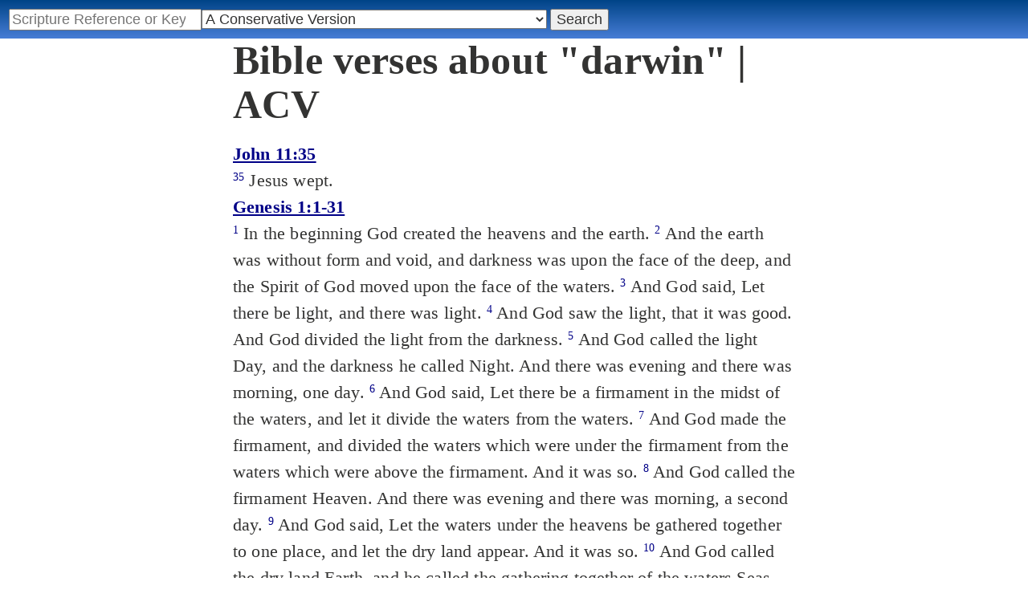

--- FILE ---
content_type: text/html; charset=utf-8
request_url: https://studybible.info/topics/ACV/darwin
body_size: 6193
content:
<!DOCTYPE html><html lang="en"><head><meta http-equiv="Content-Type" content="text/html; charset=UTF-8" /><title>Bible verses about darwin | ACV</title><link rel="stylesheet" type="text/css" href="/style.css" /><meta name="viewport" content="width=device-width,initial-scale=1" /><meta name="robots" content="noindex" /><!-- Google tag (gtag.js) -->
<script async src="https://www.googletagmanager.com/gtag/js?id=G-0SR9GHF6RE"></script>
<script>
  window.dataLayer = window.dataLayer || [];
  function gtag(){dataLayer.push(arguments);}
  gtag('js', new Date());

  gtag('config', 'G-0SR9GHF6RE');
</script>
</head><body>
<div id="nav_box"><nav><div id="unified_form" class="navigation_form">
    <form method="post" action="">
      <input style="passage_input" name="query" size="22" type="search" value="" placeholder="Scripture Reference or Keyword" title="Enter a word or a scripture reference" /><select class="version_select_list" title="Bible versions" name="version[]"><optgroup label="Popular Versions"><option value="AKJV">American King James Version</option><option value="ASV">American Standard Version</option><option value="BSB">Berean Standard Bible</option><option value="Thomson">Charles Thomson Translation</option><option value="ERV">English Revised Version</option><option value="KJV">King James Version</option><option value="LEB">Lexham English Bible</option><option value="MSB">Majority Standard Bible</option><option value="WEB">World English Bible</option><option value="YLT">Young's Literal Translation</option></optgroup><optgroup label="Septuagint"><option value="Brenton">Brenton English Septuagint Translation</option><option value="Brenton_Greek">Brenton Greek Septuagint</option><option value="Brenton_interlinear">Brenton Greek-English Interlinear LXX</option><option value="Thomson">Charles Thomson Translation</option><option value="CAB">Complete Apostle's Bible</option><option value="LXX2012">LXX2012: Septuagint in American English</option><option value="Ottley">R.R. Ottley translation of Isaiah from the LXX</option></optgroup><optgroup label="Literal Translations"><option value="ACV" selected="selected">A Conservative Version</option><option value="BLB">Berean Literal Bible</option><option value="CLV">Concordant Literal Version</option><option value="Diaglott">Emphatic Diaglott New Testament</option><option value="Godbey">Godbey New Testament</option><option value="LITV">Green's Literal Translation</option><option value="Darby">John Nelson Darby Translation</option><option value="JuliaSmith">Julia Smith Translation</option><option value="MLV">Modern Literal Version</option><option value="Rotherham">Rotherham's Emphasized Bible</option><option value="YLT">Young's Literal Translation</option><option value="ECB">exeGeses Companion Bible</option></optgroup><optgroup label="Interlinears"><option value="ACVI">A Conservative Version Interlinear</option><option value="BIB">Berean Interlinear Bible</option><option value="Brenton_interlinear">Brenton Greek-English Interlinear LXX</option><option value="IGNT">Interlinear Greek New Testament</option><option value="IHOT">Interlinear Hebrew Old Testament</option></optgroup><optgroup label="Easy to Read"><option value="AUV">An Understandable Version</option><option value="BBE">Bible in Basic English</option><option value="ISV">International Standard Version</option><option value="JMNT">Jonathan Mitchell New Testament</option><option value="NSB">New Simplified Bible</option><option value="VIN">Venerably Illuminating Narrative</option><option value="WNT">Weymouth New Testament</option></optgroup><optgroup label="Modernized KJV"><option value="AKJV">American King James Version</option><option value="KJ2000">King James 2000</option><option value="KJC">King James Clarified</option><option value="MKJV">Modern King James Version</option><option value="MSTC">Modern Spelling Tyndale-Coverdale</option><option value="RKJNT">Revised King James New Testament</option><option value="TKJU">Timeless King James Update</option><option value="UKJV">Updated King James Version</option></optgroup><optgroup label="Early Modern English"><option value="Bishops">Bishops Bible</option><option value="DouayRheims">Catholic Douay-Rheims Bible</option><option value="Coverdale">Coverdale's Translation</option><option value="Geneva">Geneva Bible</option><option value="Great">Great Bible</option><option value="Wycliffe">John Wycliffe's Translation</option><option value="Matthew">Matthew Bible</option><option value="WestSaxon1175">West Saxon Gospels, c. 1175</option><option value="WestSaxon990">West Saxon Gospels, c. 990</option><option value="Tyndale">William Tyndale's Translation</option></optgroup><optgroup label="Strong's Numbers"><option value="AKJV_Strongs">American King James Version with Strong's</option><option value="ASV_Strongs">American Standard Version with Strong's</option><option value="ABP_Strongs">Apostolic Bible Polyglot English</option><option value="CKJV_Strongs">Crossword Project KJV with Strong's</option><option value="KJV_Strongs">KJV with Strong's numbers</option><option value="Webster_Strongs">Webster's KJV revision with Strong's</option><option value="WEB_Strongs">World English Bible with Strong's</option><option value="new">a new revision of Webster's translation</option></optgroup><optgroup label="Greek"><option value="ACVI">A Conservative Version Interlinear</option><option value="ABP_GRK">Apostolic Bible Polyglot Greek</option><option value="BGB">Berean Greek Bible</option><option value="BIB">Berean Interlinear Bible</option><option value="Brenton_Greek">Brenton Greek Septuagint</option><option value="Brenton_interlinear">Brenton Greek-English Interlinear LXX</option><option value="IGNT">Interlinear Greek New Testament</option><option value="Nestle">Nestle Greek New Testament</option><option value="RP">Robinson-Pierpont Byzantine Greek New Testament</option><option value="SBLGNT">SBL Greek New Testament</option><option value="TR">Scrivener's Textus Receptus</option><option value="LXX_WH">Septuagint OT and Westcott-Hort NT</option><option value="Stephanus">Stephanus Greek New Testament 1550</option><option value="Tischendorf">Tischendorf Greek New Testament</option><option value="Tregelles">Tregelles Greek New Testament</option><option value="f35">f35 group of Byzantine manuscripts</option></optgroup><optgroup label="Hebrew"><option value="HOT">Hebrew Old Testament</option><option value="IHOT">Interlinear Hebrew Old Testament</option></optgroup><optgroup label="Latin"><option value="Clementine_Vulgate">Clementine Vulgate</option><option value="Vulgate">Latin Vulgate</option></optgroup><optgroup label="Syriac"><option value="Etheridge">Etheridge's Peschito Syriac NT</option><option value="Lamsa">Lamsa's Aramaic Peshitta NT</option><option value="Murdock">Murdock's Syriac Peshitta NT</option><option value="Peshitta">Syriac Peshitta</option></optgroup><optgroup label="Deutsch"><option value="Luther1545">German 1545 Luther Bible</option><option value="Luther1545_Strongs">German 1545 Luther Bible with Strong's</option><option value="ELB1871">German 1871 Elberfelder Bible</option><option value="ELB1871_Strongs">German 1871 Elberfelder Bible with Strong's</option><option value="ELB1905">German 1905 Elberfelder Bible</option><option value="ELB1905_Strongs">German 1905 Elberfelder Bible with Strong's</option><option value="Luther1912">German 1912 Luther Bible</option><option value="Luther1912_Strongs">German 1912 Luther Bible with Strong's</option></optgroup><optgroup label="Nederlands"><option value="DSV">Dutch Statenvertaling</option><option value="DSV_Strongs">Dutch Statenvertaling with Strong's</option></optgroup><optgroup label="Français"><option value="DarbyFR">French Darby Bible</option><option value="Martin">French Martin Bible</option><option value="Segond">French Traduction de Louis Segond</option><option value="Segond_Strongs">French Traduction de Louis Segond avec Strong's</option><option value="Giguet">Traduction française de la Septante par Giguet</option></optgroup><optgroup label="Español"><option value="JBS">Spanish Jubilee Bible</option><option value="SE">Spanish Las Sagradas Escrituras</option><option value="ReinaValera">Spanish Reina-Valera</option></optgroup><optgroup label="汉语"><option value="CUVS">Chinese Union Version Simplified</option><option value="CUVS_Strongs">Chinese Union Version Simplified with Strong's</option><option value="CUV">Chinese Union Version Traditional</option><option value="CUV_Strongs">Chinese Union Version Traditional with Strong's</option></optgroup><optgroup label="Other English Versions"><option value="ABU">American Bible Union New Testament</option><option value="Anderson">Anderson New Testament</option><option value="Common">Common Edition New Testament</option><option value="CAB">Complete Apostle's Bible</option><option value="Mace">Daniel Mace New Testament</option><option value="EJ2000">English Jubilee 2000</option><option value="Goodspeed">Goodspeed New Testament</option><option value="JPS_ASV_Byz">JPS OT with ASV Byzantine NT</option><option value="Moffatt">James Moffatt New Testament</option><option value="Wesley">John Wesley New Testament</option><option value="KJV_Cambridge">KJV Pure Cambridge Edition</option><option value="Leeser">Leeser Old Testament</option><option value="Living_Oracles">Living Oracles New Testament</option><option value="MNT">Montgomery New Testament</option><option value="NHEB">New Heart English Bible</option><option value="Webster">Noah Webster's KJV revision</option><option value="Noyes">Noyes New Testament</option><option value="RYLT">Revised Young's Literal Translation New Testament</option><option value="Riverside">Riverside New Testament</option><option value="Sawyer">Sawyer New Testament</option><option value="Haweis">Thomas Haweis New Testament</option><option value="Twentieth_Century">Twentieth Century New Testament</option><option value="WPNT">Wilbur Pickering New Testament</option><option value="Whiston">William Whiston New Testament</option><option value="Williams">Williams New Testament</option><option value="Worrell">Worrell New Testament</option><option value="Worsley">Worsley New Testament</option></optgroup><optgroup label="Other Languages"><option value="Albanian">Albanian Bible</option><option value="Amharic">Amharic New Testament</option><option value="Basque">Basque Navarro-Labourdin NT</option><option value="Breton">Breton</option><option value="Croatian">Croatian Bible</option><option value="BKR">Czech Bible Kralicka</option><option value="Danish">Dansk Bibel</option><option value="ArmenianEastern">Eastern Armenian Bible</option><option value="Esperanto">Esperanto Londona Biblio</option><option value="Estonian">Estonian Bible</option><option value="Finnish">Finnish Biblia 1776</option><option value="FinnishPR">Finnish Pyhä Raamattu</option><option value="Georgian">Georgian</option><option value="Haitian">Haitian Creole Bible</option><option value="Hungarian">Hungarian Vizsoly (Karoli) Biblia</option><option value="Indonesian">Indonesian Bahasa Seharihari</option><option value="Italian">Italian Giovanni Diodati Bibbia 1649</option><option value="ItalianRiveduta">Italian Riveduta Bibbia 1927</option><option value="Japanese">Japanese Bungo-yaku/Taisho-kaiyaku</option><option value="Kabyle">Kabyle NT</option><option value="Korean">Korean Bible</option><option value="Latvian">Latvian NT</option><option value="Lithuanian">Lithuanian Bible</option><option value="ManxGaelic">Manx Gaelic</option><option value="Norwegian">Norwegian Det Norsk Bibelselskap</option><option value="PBG">Polska Biblia Gdańska (1881)</option><option value="Portuguese">Portuguese Almeida Atualizada</option><option value="Romanian">Romanian Cornilescu</option><option value="RST">Russian Synodal Translation</option><option value="Arabic">Smith and van Dyck's Arabic Bible</option><option value="Ukrainian">Ukrainian Bible</option><option value="UkrainianNT">Ukrainian NT</option><option value="Bulgarian">Veren's Contemporary Bulgarian Bible</option><option value="Armenian">Western Armenian New Testament</option></optgroup></select>
      <input type="submit" value="Search"/>
    <input name="type" type="text" value="unified" style="display:none;" />
    </form>
</div></nav></div><div class="maintext"><h1 style="clear:both;">Bible verses about "darwin" | ACV</h1><h2 style="clear:both;"><a href="/ACV/John%2011:35">John 11:35</a></h2><article><div class="passage row ACV"><sup><a class="verse_ref" href="/ACV/John%2011:35" title="John 11:35 ACV">35</a></sup> Jesus wept.
</div></article><h2 style="clear:both;"><a href="/ACV/Genesis%201:1-31">Genesis 1:1-31</a></h2><article><div class="passage row ACV"><sup><a class="verse_ref" href="/ACV/Genesis%201:1" title="Genesis 1:1 ACV">1</a></sup> In the beginning God created the heavens and the earth.
<sup><a class="verse_ref" href="/ACV/Genesis%201:2" title="Genesis 1:2 ACV">2</a></sup> And the earth was without form and void, and darkness was upon the face of the deep, and the Spirit of God moved upon the face of the waters.
<sup><a class="verse_ref" href="/ACV/Genesis%201:3" title="Genesis 1:3 ACV">3</a></sup> And God said, Let there be light, and there was light.
<sup><a class="verse_ref" href="/ACV/Genesis%201:4" title="Genesis 1:4 ACV">4</a></sup> And God saw the light, that it was good. And God divided the light from the darkness.
<sup><a class="verse_ref" href="/ACV/Genesis%201:5" title="Genesis 1:5 ACV">5</a></sup> And God called the light Day, and the darkness he called Night. And there was evening and there was morning, one day.
<sup><a class="verse_ref" href="/ACV/Genesis%201:6" title="Genesis 1:6 ACV">6</a></sup> And God said, Let there be a firmament in the midst of the waters, and let it divide the waters from the waters.
<sup><a class="verse_ref" href="/ACV/Genesis%201:7" title="Genesis 1:7 ACV">7</a></sup> And God made the firmament, and divided the waters which were under the firmament from the waters which were above the firmament. And it was so.
<sup><a class="verse_ref" href="/ACV/Genesis%201:8" title="Genesis 1:8 ACV">8</a></sup> And God called the firmament Heaven. And there was evening and there was morning, a second day.
<sup><a class="verse_ref" href="/ACV/Genesis%201:9" title="Genesis 1:9 ACV">9</a></sup> And God said, Let the waters under the heavens be gathered together to one place, and let the dry land appear. And it was so.
<sup><a class="verse_ref" href="/ACV/Genesis%201:10" title="Genesis 1:10 ACV">10</a></sup> And God called the dry land Earth, and he called the gathering together of the waters Seas. And God saw that it was good.
<sup><a class="verse_ref" href="/ACV/Genesis%201:11" title="Genesis 1:11 ACV">11</a></sup> And God said, Let the earth put forth grass, herbs yielding seed, and fruit trees bearing fruit according to their kind (in which is the seed of them) upon the earth. And it was so.
<sup><a class="verse_ref" href="/ACV/Genesis%201:12" title="Genesis 1:12 ACV">12</a></sup> And the earth brought forth grass, herbs yielding seed according to their kind, and trees bearing fruit in which is the seed of it, according to their kind. And God saw that it was good.
<sup><a class="verse_ref" href="/ACV/Genesis%201:13" title="Genesis 1:13 ACV">13</a></sup> And there was evening and there was morning, a third day.
<sup><a class="verse_ref" href="/ACV/Genesis%201:14" title="Genesis 1:14 ACV">14</a></sup> And God said, Let there be lights in the firmament of heaven to divide the day from the night, and let them be for signs, and for seasons, and for days and years.
<sup><a class="verse_ref" href="/ACV/Genesis%201:15" title="Genesis 1:15 ACV">15</a></sup> And let them be for lights in the firmament of heaven to give light upon the earth. And it was so.
<sup><a class="verse_ref" href="/ACV/Genesis%201:16" title="Genesis 1:16 ACV">16</a></sup> And God made the two great lights, the greater light to rule the day, and the lesser light to rule the night, also the stars.
<sup><a class="verse_ref" href="/ACV/Genesis%201:17" title="Genesis 1:17 ACV">17</a></sup> And God set them in the firmament of heaven to give light upon the earth,
<sup><a class="verse_ref" href="/ACV/Genesis%201:18" title="Genesis 1:18 ACV">18</a></sup> and to rule over the day and over the night, and to divide the light from the darkness. And God saw that it was good.
<sup><a class="verse_ref" href="/ACV/Genesis%201:19" title="Genesis 1:19 ACV">19</a></sup> And there was evening and there was morning, a fourth day.
<sup><a class="verse_ref" href="/ACV/Genesis%201:20" title="Genesis 1:20 ACV">20</a></sup> And God said, Let the waters swarm with swarms of living creatures, and let birds fly above the earth in the open firmament of heaven.
<sup><a class="verse_ref" href="/ACV/Genesis%201:21" title="Genesis 1:21 ACV">21</a></sup> And God created the great sea creatures, and every living creature that moves, which the waters brought forth abundantly, according to their kind, and every winged bird according to its kind. And God saw that it was good.
<sup><a class="verse_ref" href="/ACV/Genesis%201:22" title="Genesis 1:22 ACV">22</a></sup> And God blessed them, saying, Be fruitful, and multiply, and fill the waters in the seas, and let birds multiply on the earth.
<sup><a class="verse_ref" href="/ACV/Genesis%201:23" title="Genesis 1:23 ACV">23</a></sup> And there was evening and there was morning, a fifth day.
<sup><a class="verse_ref" href="/ACV/Genesis%201:24" title="Genesis 1:24 ACV">24</a></sup> And God said, Let the earth bring forth living creatures according to their kind, cattle, and creeping things, and beasts of the earth according to their kind. And it was so.
<sup><a class="verse_ref" href="/ACV/Genesis%201:25" title="Genesis 1:25 ACV">25</a></sup> And God made the beasts of the earth according to their kind, and the cattle according to their kind, and everything that creeps upon the ground according to its kind. And God saw that it was good.
<sup><a class="verse_ref" href="/ACV/Genesis%201:26" title="Genesis 1:26 ACV">26</a></sup> And God said, Let us make mankind in our image-after our likeness-and let them have dominion over the fish of the sea, and over the birds of the heavens, and over the cattle, and over all the earth, and over every creeping thing that creeps upon the earth.
<sup><a class="verse_ref" href="/ACV/Genesis%201:27" title="Genesis 1:27 ACV">27</a></sup> And God created mankind in his own image, in the image of God he created him, male and female he created them.
<sup><a class="verse_ref" href="/ACV/Genesis%201:28" title="Genesis 1:28 ACV">28</a></sup> And God blessed them. And God said to them, Be fruitful, and multiply, and fill the earth, and have power over it, and have dominion over the fish of the sea, and over the birds of the heavens, and over every living thing that moves upon the earth.
<sup><a class="verse_ref" href="/ACV/Genesis%201:29" title="Genesis 1:29 ACV">29</a></sup> And God said, Behold, I have given you every herb yielding seed, which is upon the face of all the earth, and every tree, in which is the fruit of a tree yielding seed. To you it shall be for food,
<sup><a class="verse_ref" href="/ACV/Genesis%201:30" title="Genesis 1:30 ACV">30</a></sup> and to every beast of the earth, and to every bird of the heavens, and to everything that creeps upon the earth in which there is life, for food-every green herb. And it was so.
<sup><a class="verse_ref" href="/ACV/Genesis%201:31" title="Genesis 1:31 ACV">31</a></sup> And God saw everything that he had made, and, behold, it was very good. And there was evening and there was morning, the sixth day.
</div></article><h2 style="clear:both;"><a href="/ACV/Romans%201:20">Romans 1:20</a></h2><article><div class="passage row ACV"><sup><a class="verse_ref" href="/ACV/Romans%201:20" title="Romans 1:20 ACV">20</a></sup> For the invisible things of him from the creation of the world are clearly seen, being understood by the things made, both his eternal power and divinity, for them to be without excuse.
</div></article></div><p style="font-size:x-small;clear:both;padding-top:1em;padding-bottom:1em;"><a href="http://www.openbible.info/topics/" rel="nofollow">Topical</a> data is from <a href="http://www.openbible.info" rel="nofollow">OpenBible.info</a>, retrieved November 11, 2013, and licensed under a <a  rel="license nofollow" href="http://creativecommons.org/licenses/by/3.0/us/">Creative Commons Attribution License</a>.</p><footer><div class="toc"><ul><li><a href="/">Study Bible</a></li><li><a href="https://ask.studybible.info/">Questions and Answers</a></li><li><a href="/strongs/">Strong's Concordance</a></li><li><a href="/version/">Bible Versions</a></li><li><a href="/thompson-chain/" title="Thompson-Chain References">Thompson-Chain</a></li><li><a href="/berry/" title="Berry's NT Synonyms">Berry's</a></li><li><a href="/trench/" title="Trench's NT Synonyms">Trench's</a></li><li><a href="/vines/" title="Vine's Expository Dictionary of NT Words">Vine's</a></li><li><a href="/interlinear/">Apostolic Bible</a></li></ul></div></footer></body></html>